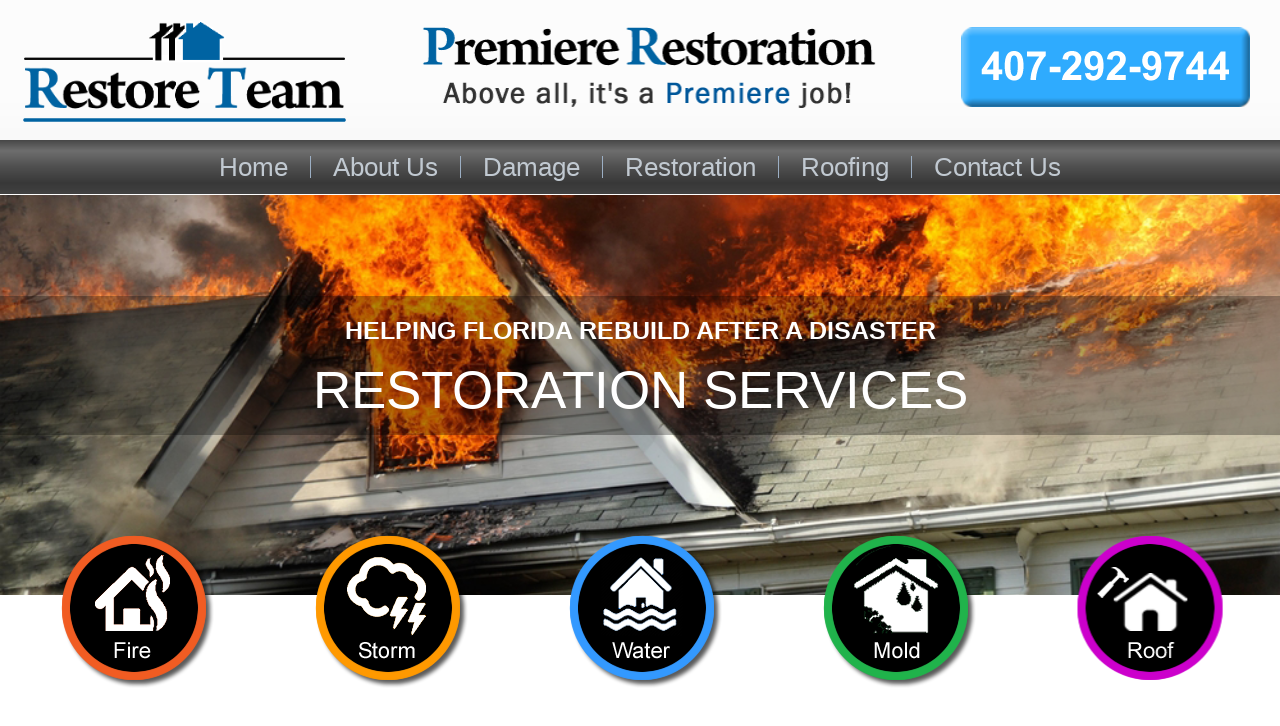

--- FILE ---
content_type: text/html; charset=utf-8
request_url: https://restoreteam.com/electric/services-electric
body_size: 5594
content:
<!DOCTYPE html>
<html dir="ltr" lang="en-gb">
<head>
    <meta http-equiv="content-type" content="text/html; charset=utf-8" />
	<meta name="description" content="My site" />
	<meta name="generator" content="Joomla! - Open Source Content Management" />
	<title>Home</title>
	<link href="/rt2020/index.php?format=feed&amp;type=rss" rel="alternate" type="application/rss+xml" title="RSS 2.0" />
	<link href="/rt2020/index.php?format=feed&amp;type=atom" rel="alternate" type="application/atom+xml" title="Atom 1.0" />
	<link href="/rt2020/modules/mod_djimageslider/themes/default/css/djimageslider.css" rel="stylesheet" type="text/css" />
	<script type="application/json" class="joomla-script-options new">{"csrf.token":"1704a78f57e116727cd6523e9afd4981","system.paths":{"root":"\/rt2020","base":"\/rt2020"}}</script>
	<script src="/rt2020/media/jui/js/jquery.min.js?ee2a945065f2e8a87155f824f1c6f926" type="text/javascript"></script>
	<script src="/rt2020/media/jui/js/jquery-noconflict.js?ee2a945065f2e8a87155f824f1c6f926" type="text/javascript"></script>
	<script src="/rt2020/media/jui/js/jquery-migrate.min.js?ee2a945065f2e8a87155f824f1c6f926" type="text/javascript"></script>
	<script src="/rt2020/media/system/js/caption.js?ee2a945065f2e8a87155f824f1c6f926" type="text/javascript"></script>
	<script src="/rt2020/media/system/js/mootools-core.js?ee2a945065f2e8a87155f824f1c6f926" type="text/javascript"></script>
	<script src="/rt2020/media/system/js/core.js?ee2a945065f2e8a87155f824f1c6f926" type="text/javascript"></script>
	<script src="/rt2020/media/system/js/mootools-more.js?ee2a945065f2e8a87155f824f1c6f926" type="text/javascript"></script>
	<script src="/rt2020/media/djextensions/jquery-easing/jquery.easing.min.js" type="text/javascript"></script>
	<script src="/rt2020/modules/mod_djimageslider/assets/js/slider.js?v=4.1.1" type="text/javascript"></script>
	<script type="text/javascript">
jQuery(window).on('load',  function() {
				new JCaption('img.caption');
			});
	</script>

    <link rel="stylesheet" href="/rt2020/templates/system/css/system.css" />
    <link rel="stylesheet" href="/rt2020/templates/system/css/general.css" />
<!-- Added by XMG -->
<link rel="stylesheet" href="https://stackpath.bootstrapcdn.com/bootstrap/4.5.0/css/bootstrap.min.css" integrity="sha384-9aIt2nRpC12Uk9gS9baDl411NQApFmC26EwAOH8WgZl5MYYxFfc+NcPb1dKGj7Sk" crossorigin="anonymous">
<script src="https://stackpath.bootstrapcdn.com/bootstrap/4.5.0/js/bootstrap.min.js" integrity="sha384-OgVRvuATP1z7JjHLkuOU7Xw704+h835Lr+6QL9UvYjZE3Ipu6Tp75j7Bh/kR0JKI" crossorigin="anonymous"></script>
<!-- End --> 
    <!-- Created by Artisteer v4.3.0.60745 -->
    
    
    <meta name="viewport" content="initial-scale = 1.0, maximum-scale = 1.0, user-scalable = no, width = device-width" />

    <!--[if lt IE 9]><script src="https://html5shiv.googlecode.com/svn/trunk/html5.js"></script><![endif]-->
    <link rel="stylesheet" href="/rt2020/templates/rst108/css/template.css" media="screen" type="text/css" />
    <!--[if lte IE 7]><link rel="stylesheet" href="/rt2020/templates/rst108/css/template.ie7.css" media="screen" /><![endif]-->
    <link rel="stylesheet" href="/rt2020/templates/rst108/css/template.responsive.css" media="all" type="text/css" />


    <script>if ('undefined' != typeof jQuery) document._artxJQueryBackup = jQuery;</script>
    <script src="/rt2020/templates/rst108/jquery.js"></script>
    <script>jQuery.noConflict();</script>

    <script src="/rt2020/templates/rst108/script.js"></script>
    <script src="/rt2020/templates/rst108/script.responsive.js"></script>
    <script src="/rt2020/templates/rst108/modules.js"></script>
        <script>if (document._artxJQueryBackup) jQuery = document._artxJQueryBackup;</script>

<script>
  (function(i,s,o,g,r,a,m){i['GoogleAnalyticsObject']=r;i[r]=i[r]||function(){
  (i[r].q=i[r].q||[]).push(arguments)},i[r].l=1*new Date();a=s.createElement(o),
  m=s.getElementsByTagName(o)[0];a.async=1;a.src=g;m.parentNode.insertBefore(a,m)
  })(window,document,'script','//www.google-analytics.com/analytics.js','ga');

  ga('create', 'UA-51501813-1', 'restoreteam.com');
  ga('send', 'pageview');
</script> 
</head>
<body>

<div id="art-main">
<header class="art-header">
    <div class="art-shapes">
        
            </div>


<div class="art-positioncontrol art-positioncontrol-571090456" id="POS-LOGO">
<!-- begin nostyle -->
<div class="art-nostyle">
<!-- begin nostyle content -->


<div class="custom"  >
	<p style="text-align: center;"><a title="Restore Team" href="/rt2020/index.php"><img src="/rt2020/images/site/restore-team-logo-v06.png" alt="" width="100%" /></a></p></div>
<!-- end nostyle content -->
</div>
<!-- end nostyle -->
</div>
<div class="art-positioncontrol art-positioncontrol-284810608" id="POS-SLOGAN">
<!-- begin nostyle -->
<div class="art-nostyle">
<!-- begin nostyle content -->


<div class="custom"  >
	<p style="text-align: center;"><img src="/rt2020/images/site/title-001-rst-v05.png" width="100%" /></p></div>
<!-- end nostyle content -->
</div>
<!-- end nostyle -->
</div>
<div class="art-positioncontrol art-positioncontrol-1458764670" id="POS-PHONE">
<!-- begin nostyle -->
<div class="art-nostyle">
<!-- begin nostyle content -->


<div class="custom"  >
	<p style="text-align: center; margin-top: 10px;"><a href="tel:407-292-9744"><img src="/rt2020/images/site/phone-number-button-v02.png" width="100%" /></a></p></div>
<!-- end nostyle content -->
</div>
<!-- end nostyle -->
</div>




                        
                    
</header>
<nav class="art-nav">
    <div class="art-nav-inner">
    
<ul class="art-hmenu"><li class="item-102"><a href="https://restoreteam.com/rt2020/index.php">Home</a></li><li class="item-103"><a href="/rt2020/index.php?option=com_content&amp;view=article&amp;id=10&amp;Itemid=103">About Us</a></li><li class="item-105 deeper parent"><a>Damage</a><ul><li class="item-106"><a href="/rt2020/index.php?option=com_content&amp;view=article&amp;id=4&amp;Itemid=106">Fire</a></li><li class="item-107"><a href="/rt2020/index.php?option=com_content&amp;view=article&amp;id=3&amp;Itemid=107">Storm</a></li><li class="item-108"><a href="/rt2020/index.php?option=com_content&amp;view=article&amp;id=2&amp;Itemid=108">Water</a></li><li class="item-109"><a href="/rt2020/index.php?option=com_content&amp;view=article&amp;id=1&amp;Itemid=109">Mold</a></li><li class="item-116"><a href="/rt2020/index.php?option=com_content&amp;view=article&amp;id=12&amp;Itemid=116">Emergency Services</a></li></ul></li><li class="item-110 deeper parent"><a href="/rt2020/index.php?option=com_content&amp;view=article&amp;id=9&amp;Itemid=110">Restoration</a><ul><li class="item-111"><a href="/rt2020/index.php?option=com_content&amp;view=article&amp;id=8&amp;Itemid=111">Restoration Services</a></li><li class="item-112"><a href="/rt2020/index.php?option=com_content&amp;view=article&amp;id=7&amp;Itemid=112">Projects</a></li></ul></li><li class="item-113 deeper parent"><a href="/rt2020/index.php?option=com_content&amp;view=article&amp;id=6&amp;Itemid=113">Roofing</a><ul><li class="item-114"><a href="/rt2020/index.php?option=com_content&amp;view=article&amp;id=5&amp;Itemid=114">Roofing Services</a></li></ul></li><li class="item-115"><a href="/rt2020/index.php?option=com_contact&amp;view=contact&amp;id=1&amp;Itemid=115">Contact Us</a></li></ul> 
        </div>
    </nav>
<div class="art-sheet clearfix">
            <!-- begin nostyle -->
<div class="art-nostyle">
<!-- begin nostyle content -->


<div style="border: 0px !important;">
<div id="djslider-loader97" class="djslider-loader djslider-loader-default" data-animation='{"auto":"1","looponce":"0","transition":"easeInOutSine","css3transition":"cubic-bezier(0.445, 0.050, 0.550, 0.950)","duration":400,"delay":3400}' data-djslider='{"id":"97","slider_type":"2","slide_size":"1920","visible_slides":1,"direction":"left","show_buttons":"1","show_arrows":"1","preload":"800","css3":"1"}' tabindex="0">
    <div id="djslider97" class="djslider djslider-default" style="height: 600px; width: 1920px; max-width: 1920px !important;">
        <div id="slider-container97" class="slider-container" >
        	<ul id="slider97" class="djslider-in">
          		          			<li style="margin: 0 0px 0px 0 !important; height: 600px; width: 1920px;">
          					            											<img class="dj-image" src="/rt2020/images/galleries/img-s02-102.png" alt="Fire Damage Restoration"  style="width: 100%; height: auto;"/>
																									<!-- Slide description area: START -->
						<div class="slide-desc" style="bottom: 40%; left: 0%; width: 100%;">
						  <div class="slide-desc-in">
							<div class="slide-desc-bg slide-desc-bg-default" style="background: #000000; opacity: 30%"></div>
							<div class="slide-desc-text slide-desc-text-default">
							
															<div class="slide-text" style="color:#FFFFFF;">
																			<p style="text-align: center; color: #ffffff; font-size: 19pt; font-weight: bold;">HELPING FLORIDA REBUILD AFTER A DISASTER</p>
<p id="sldtitle" style="text-align: center; color: #ffffff;"><span style="font-size: 40pt;">RESTORATION SERVICES</span></p>																	</div>
							
														<div style="clear: both"></div>
							</div>
						  </div>
						</div>
						<!-- Slide description area: END -->
						
					</li>
                          			<li style="margin: 0 0px 0px 0 !important; height: 600px; width: 1920px;">
          					            											<img class="dj-image" src="/rt2020/images/galleries/img-s02-103.png" alt="Water Removal"  style="width: 100%; height: auto;"/>
																									<!-- Slide description area: START -->
						<div class="slide-desc" style="bottom: 40%; left: 0%; width: 100%;">
						  <div class="slide-desc-in">
							<div class="slide-desc-bg slide-desc-bg-default" style="background: #000000; opacity: 30%"></div>
							<div class="slide-desc-text slide-desc-text-default">
							
															<div class="slide-text" style="color:#FFFFFF;">
																			<p style="text-align: center; color: #ffffff; font-size: 19pt; font-weight: bold;">HELPING FLORIDA REBUILD AFTER A DISASTER</p>
<p style="text-align: center; color: #ffffff;"><span style="font-size: 40pt;">RESTORATION SERVICES</span></p>																	</div>
							
														<div style="clear: both"></div>
							</div>
						  </div>
						</div>
						<!-- Slide description area: END -->
						
					</li>
                          			<li style="margin: 0 0px 0px 0 !important; height: 600px; width: 1920px;">
          					            											<img class="dj-image" src="/rt2020/images/galleries/img-s02-107.png" alt="Roofing and Construction Professionals"  style="width: 100%; height: auto;"/>
																									<!-- Slide description area: START -->
						<div class="slide-desc" style="bottom: 40%; left: 0%; width: 100%;">
						  <div class="slide-desc-in">
							<div class="slide-desc-bg slide-desc-bg-default" style="background: #000000; opacity: 30%"></div>
							<div class="slide-desc-text slide-desc-text-default">
							
															<div class="slide-text" style="color:#FFFFFF;">
																			<p style="text-align: center; color: #ffffff; font-size: 19pt; font-weight: bold;">HELPING FLORIDA REBUILD AFTER A DISASTER</p>
<p style="text-align: center; color: #ffffff;"><span style="font-size: 40pt;">RESTORATION SERVICES</span></p>																	</div>
							
														<div style="clear: both"></div>
							</div>
						  </div>
						</div>
						<!-- Slide description area: END -->
						
					</li>
                          			<li style="margin: 0 0px 0px 0 !important; height: 600px; width: 1920px;">
          					            											<img class="dj-image" src="/rt2020/images/galleries/img-s02-105.png" alt="We work with your insurance company"  style="width: 100%; height: auto;"/>
																									<!-- Slide description area: START -->
						<div class="slide-desc" style="bottom: 40%; left: 0%; width: 100%;">
						  <div class="slide-desc-in">
							<div class="slide-desc-bg slide-desc-bg-default" style="background: #000000; opacity: 30%"></div>
							<div class="slide-desc-text slide-desc-text-default">
							
															<div class="slide-text" style="color:#FFFFFF;">
																			<p style="text-align: center; color: #ffffff; font-size: 19pt; font-weight: bold;">HELPING FLORIDA REBUILD AFTER A DISASTER</p>
<p style="text-align: center; color: #ffffff;"><span style="font-size: 40pt;">RESTORATION SERVICES</span></p>																	</div>
							
														<div style="clear: both"></div>
							</div>
						  </div>
						</div>
						<!-- Slide description area: END -->
						
					</li>
                          			<li style="margin: 0 0px 0px 0 !important; height: 600px; width: 1920px;">
          					            											<img class="dj-image" src="/rt2020/images/galleries/img-s02-001a.png" alt="We are Certified Technicians"  style="width: 100%; height: auto;"/>
																									<!-- Slide description area: START -->
						<div class="slide-desc" style="bottom: 40%; left: 0%; width: 100%;">
						  <div class="slide-desc-in">
							<div class="slide-desc-bg slide-desc-bg-default" style="background: #000000; opacity: 30%"></div>
							<div class="slide-desc-text slide-desc-text-default">
							
															<div class="slide-text" style="color:#FFFFFF;">
																			<p style="text-align: center; color: #ffffff; font-size: 19pt; font-weight: bold;">HELPING FLORIDA REBUILD AFTER A DISASTER</p>
<p style="text-align: center; color: #ffffff;"><span style="font-size: 40pt;">RESTORATION SERVICES</span></p>																	</div>
							
														<div style="clear: both"></div>
							</div>
						  </div>
						</div>
						<!-- Slide description area: END -->
						
					</li>
                          			<li style="margin: 0 0px 0px 0 !important; height: 600px; width: 1920px;">
          					            											<img class="dj-image" src="/rt2020/images/galleries/img-s02-104.png" alt="We restore your property to like-new condition"  style="width: 100%; height: auto;"/>
																									<!-- Slide description area: START -->
						<div class="slide-desc" style="bottom: 40%; left: 0%; width: 100%;">
						  <div class="slide-desc-in">
							<div class="slide-desc-bg slide-desc-bg-default" style="background: #000000; opacity: 30%"></div>
							<div class="slide-desc-text slide-desc-text-default">
							
															<div class="slide-text" style="color:#FFFFFF;">
																			<p style="text-align: center; color: #ffffff; font-size: 19pt; font-weight: bold;">HELPING FLORIDA REBUILD AFTER A DISASTER</p>
<p style="text-align: center; color: #ffffff;"><span style="font-size: 40pt;">RESTORATION SERVICES</span></p>																	</div>
							
														<div style="clear: both"></div>
							</div>
						  </div>
						</div>
						<!-- Slide description area: END -->
						
					</li>
                        	</ul>
        </div>
                <div id="navigation97" class="navigation-container" style="top: 6.6666666666667%; margin: 0 0.52083333333333%;">
        	        	<img id="prev97" class="prev-button showOnHover" src="/rt2020/modules/mod_djimageslider/themes/default/images/prev.png" alt="Previous" tabindex="0" />
			<img id="next97" class="next-button showOnHover" src="/rt2020/modules/mod_djimageslider/themes/default/images/next.png" alt="Next" tabindex="0" />
									<img id="play97" class="play-button showOnHover" src="/rt2020/modules/mod_djimageslider/themes/default/images/play.png" alt="Play" tabindex="0" />
			<img id="pause97" class="pause-button showOnHover" src="/rt2020/modules/mod_djimageslider/themes/default/images/pause.png" alt="Pause" tabindex="0" />
			        </div>
                    </div>
</div>
</div>
<div class="djslider-end" style="clear: both" tabindex="0"></div><!-- end nostyle content -->
</div>
<!-- end nostyle -->
<!-- begin nostyle -->
<div class="art-nostyle">
<!-- begin nostyle content -->


<div class="custom"  >
	<div style="position: relative; width: auto; margin-top: -80px; z-index: 1; text-align: center;">
<div style="display: inline-block;"><a class="btn-fir" href="/rt2020/index.php?option=com_content&amp;view=article&amp;id=4&amp;Itemid=106"> <img src="/rt2020/images/sm2/services-menu-v05_r1_c1.png" alt="" width="249" height="190" border="0" /> <img src="/rt2020/images/sm2/services-menu-v05_r1_c1_f2.png" alt="" width="249" height="190" border="0" /> </a></div>
<div style="display: inline-block;"><a class="btn-sto" href="/rt2020/index.php?option=com_content&amp;view=article&amp;id=3&amp;Itemid=107"> <img src="/rt2020/images/sm2/services-menu-v05_r1_c2.png" alt="" width="249" height="190" border="0" /> <img src="/rt2020/images/sm2/services-menu-v05_r1_c2_f2.png" alt="" width="249" height="190" border="0" /> </a></div>
<div style="display: inline-block;"><a class="btn-wat" href="/rt2020/index.php?option=com_content&amp;view=article&amp;id=2&amp;Itemid=108"> <img src="/rt2020/images/sm2/services-menu-v05_r1_c3.png" alt="" width="249" height="190" border="0" /> <img src="/rt2020/images/sm2/services-menu-v05_r1_c3_f2.png" alt="" width="249" height="190" border="0" /> </a></div>
<div style="display: inline-block;"><a class="btn-mol" href="/rt2020/index.php?option=com_content&amp;view=article&amp;id=1&amp;Itemid=109"> <img src="/rt2020/images/sm2/services-menu-v05_r1_c4.png" alt="" width="250" height="190" border="0" /> <img src="/rt2020/images/sm2/services-menu-v05_r1_c4_f2.png" alt="" width="250" height="190" border="0" /> </a></div>
<div style="display: inline-block;"><a class="btn-rof" href="/rt2020/index.php?option=com_content&amp;view=article&amp;id=5&amp;Itemid=114"> <img src="/rt2020/images/sm2/services-menu-v05_r1_c5.png" alt="" width="250" height="190" border="0" /> <img src="/rt2020/images/sm2/services-menu-v05_r1_c5_f2.png" alt="" width="250" height="190" border="0" /> </a></div>
</div></div>
<!-- end nostyle content -->
</div>
<!-- end nostyle -->
<!-- begin nostyle -->
<div class="art-nostyle">
<!-- begin nostyle content -->


<div class="custom"  >
	<article class="art-postcontent art-article" style="padding-top: 100px; padding-bottom: 100px;">
<div class="container">
<div class="row">
<div class="col-sm-6">
<h1 style="color: #0063a2; text-align: left;">When Disaster Strikes</h1>
<p style="text-align: left; color: #0063a2;"><strong>A fire destroys your kitchen. A tree falls through your porch roof. A broken pipe leads to extensive water damage.</strong></p>
<p style="text-align: left;">Anything can happen, and chances are, every property owner will face a crisis of unexpected damage at some time.</p>
<p style="text-align: left;">The information on this web site and the resource links we have researched and made available to you herein will help you should you find yourself in the aftermath of a home disaster.</p>
<p style="text-align: left;">If you are reading this precisely because you just had a disaster occur, our intention is to be helpful, instructive and comforting.</p>
<h3 style="text-align: left;">Now - take a deep breath!</h3>
</div>
<div class="col-sm-6 align-self-center">
<div id="youtubeembed" style="float: center;">
<div style="text-align: center;"><iframe src="https://www.youtube.com/embed/S90sAIhruqA" width="500" height="280" frameborder="0" align="middle" allowfullscreen="allowfullscreen"></iframe></div>
<p><img style="display: block; width: 80%; margin-left: auto; margin-right: auto;" src="/rt2020/images/site/9HomeExperts_Horizontal-420px.png" alt="" /></p>
</div>
</div>
</div>
</div>
</article></div>
<!-- end nostyle content -->
</div>
<!-- end nostyle -->
<!-- begin nostyle -->
<div class="art-nostyle">
<!-- begin nostyle content -->


<div class="custom"  >
	<div class="rst-banners">
<p style="text-align: center; font-size: 36px;">Restoration Services</p>
</div></div>
<!-- end nostyle content -->
</div>
<!-- end nostyle -->
<!-- begin nostyle -->
<div class="art-nostyle">
<!-- begin nostyle content -->


<div class="custom"  >
	<article class="art-postcontent art-article" style="padding-top: 0px; padding-bottom: 50px;">
<div class="container-fluid" style="background: #eeeeee;">
<div class="row">
<div class="col-sm-6" style="background-image: url('/rt2020/images/site/restoration-services-v01.png'); background-size: 100%; height: auto; background-position: center; background-repeat: no-repeat;"> </div>
<div class="col-sm-3" style="padding-top: 50px; padding-bottom: 50px;">
<ul>
<li><a href="/rt2020/damage/fire">Board Up/Emergency Service</a></li>
<li><a href="/rt2020/damage/fire">Fire Restoration</a></li>
<li><a href="/rt2020/restoration">Hail Damage Restoration</a></li>
<li><a href="/rt2020/damage/storm">Lightning Damage</a></li>
<li><a href="/rt2020/damage/mold">Mold Restoration</a></li>
<li><a href="/rt2020/damage/storm">Storm Damage Restoration</a></li>
</ul>
</div>
<div class="col-sm-3" style="padding-top: 50px; padding-bottom: 50px;">
<ul>
<li><a href="/rt2020/restoration/projects-restoration">Structural Repairs/Restoration</a></li>
<li><a href="/rt2020/damage/water">Water Damage Restoration</a></li>
<li><a href="/rt2020/restoration/services-restoration">Insurance Claims Negotiations / Management</a></li>
<li><a href="/rt2020/restoration/services-restoration">Negotiations / Management</a></li>
<li><a href="/rt2020/restoration/projects-restoration">Remodeling</a></li>
<li><a href="/rt2020/restoration/projects-restoration">Kitchen &amp; Bath Renovation</a></li>
</ul>
</div>
</div>
</div>
</article></div>
<!-- end nostyle content -->
</div>
<!-- end nostyle -->
<div class="art-layout-wrapper">
                <div class="art-content-layout">
                    <div class="art-content-layout-row">
                        
                        <div class="art-layout-cell art-content">
<article class="art-post art-messages"><div class="art-postcontent clearfix"><div id="system-message-container">
	</div>
</div></article><div class="blog-featured"></div><!-- begin nostyle -->
<div class="art-nostyle">
<!-- begin nostyle content -->


<div class="custom"  >
	<p style="text-align: center;"><img title="Counties we serve" src="/rt2020/images/site/serving-central-florida.png" alt="Counties we serve: Orange, Seminole, Osceola, Lake, Broward, Volusia and Flagler in Florida" width="797" height="781" /></p></div>
<!-- end nostyle content -->
</div>
<!-- end nostyle -->
<!-- begin nostyle -->
<div class="art-nostyle">
<!-- begin nostyle content -->


<div class="custom"  >
	<div class="rst-banners">
<p style="text-align: center; font-size: 36px;">Give us a call today for your free estimate</p>
</div></div>
<!-- end nostyle content -->
</div>
<!-- end nostyle -->
<div class="art-content-layout"><div class="art-content-layout-row"><div class="art-layout-cell" style="width: 50%;"><article class="art-post"><div class="art-postcontent clearfix"><div class="custom"  >
	<div style="text-align: center;"><!-- <div style="display: inline-block; width: 500px;"> -->
<h1><strong><span style="color: #0063a2;">Contact Us Today!</span></strong></h1>
<p> </p>
<h2>CALL US</h2>
<h2>(407) 292-9744</h2>
<p> </p>
<p>5611 Carder Rd<br />Orlando, FL 32810</p>
<!-- </div> --></div></div></div></article></div><div class="art-layout-cell" style="width: 50%;"><article class="art-post"><div class="art-postcontent clearfix"><div class='mod_sef'>
<form method='post' action='' name='mod_simpleemailform_1' id='mod_simpleemailform_1' enctype='multipart/form-data'>
<table class='mod_sef_table'>
<tr class="mod_sef_tr"><th align='left' style='text-align:left;' class='mod_sef_th'>Name</th><td class='mod_sef_space' width='5'>&nbsp;</td><td class='mod_sef_td'><input type="text" name="mod_simpleemailform_field1_1" id="mod_simpleemailform_field1_1" size="40" value="" maxlength="255" class="mod_sef_input" placeholder="Your name"/></td></tr>
<tr class="mod_sef_tr"><th align='left' style='text-align:left;' class='mod_sef_th'>Address</th><td class='mod_sef_space' width='5'>&nbsp;</td><td class='mod_sef_td'><input type="text" name="mod_simpleemailform_field2_1" id="mod_simpleemailform_field2_1" size="40" value="" maxlength="255" class="mod_sef_input" placeholder="Your address"/></td></tr>
<tr class="mod_sef_tr"><th align='left' style='text-align:left;' class='mod_sef_th'>County</th><td class='mod_sef_space' width='5'>&nbsp;</td><td class='mod_sef_td'><input type="text" name="mod_simpleemailform_field5_1" id="mod_simpleemailform_field5_1" size="40" value="" maxlength="255" class="mod_sef_input" placeholder="Your county"/></td></tr>
<tr class="mod_sef_tr"><th align='left' style='text-align:left;' class='mod_sef_th'>Email</th><td class='mod_sef_space' width='5'>&nbsp;</td><td class='mod_sef_td'><input type="email" name="mod_simpleemailform_field6_1" id="mod_simpleemailform_field6_1" size="40" value="" maxlength="255" class="mod_sef_input"/></td></tr>
<tr class="mod_sef_tr"><th align='left' style='text-align:left;' class='mod_sef_th'>Phone</th><td class='mod_sef_space' width='5'>&nbsp;</td><td class='mod_sef_td'><input type="text" name="mod_simpleemailform_field7_1" id="mod_simpleemailform_field7_1" size="40" value="" maxlength="255" class="mod_sef_input" placeholder="Your phone"/></td></tr>
<tr class="mod_sef_tr"><th align='left' style='text-align:left;' class='mod_sef_th'>Message</th><td class='mod_sef_space' width='5'>&nbsp;</td><td class='mod_sef_td'><textarea name="mod_simpleemailform_field8_1" id="mod_simpleemailform_field8_1" rows="4" cols="40" class="mod_sef_input_textarea" placeholder="Comments"></textarea></td></tr>
<tr class='mod_sef_tr'><th align='left' style='text-align:left;' class='mod_sef_th'>Please enter the above code</th><td class='mod_sef_space' width='5'>&nbsp;</td><td class='mod_sef_td'><span style='color: #000000; background-color: #BFBFBF;'><b>y</b><font size=+2>j</font><font size=+2>i</font><font size=+2>s</font><font size=+2>c</font><font size=+2>a</font><font size=+2>f</font><font size=+2>c</font></span><input name='mod_simpleemailform_captcha_1' id='mod_simpleemailform_captcha_1' type='text' size='8' maxlength='8'  class='mod_sef_input' />&nbsp;Help us prevent SPAM!<input type='hidden' name='mod_simpleemailform_crsf_1' value='f03532fd1b1b2be402d3921c5f7291a4' />
</td></tr>
<tr class='mod_sef_tr'><th class='mod_sef_th'>&nbsp;</th><td class='mod_sef_space' width='5'>&nbsp;</td><td class='mod_sef_td'><input  class='mod_sef_input' type='submit' name='mod_simpleemailform_submit_1' id='mod_simpleemailform_submit_1' value='Submit' title='Click Here to Submit the Form' />&nbsp;&nbsp;<input  class='mod_sef_input' type='submit' name='mod_simpleemailform_reset_1' id='mod_simpleemailform_reset_1' value='Reset' title='' /></td></tr>
</table>
<input type='hidden' name='mod_simpleemailform_field_oneTime_1' value='9bb16221805e661e0ee3febe80512f137f173568727fb6c8290efd770c900b74c0446722'>
</form>
</div></div></article></div></div></div>


                        </div>
                                            </div>
                </div>
            </div>
<!-- begin nostyle -->
<div class="art-nostyle">
<!-- begin nostyle content -->


<div class="custom"  >
	<div class="container-fluid">
<div class="row">
<div class="col-lg-4 xmg-block art-blockcontent" style="background-color: #02b9fd;">
<h3 class="t">Licensed and Insured</h3>
<hr class="blockxmg" />
<p>A premiere Central Florida licensed and insured contractor since 1991, we serve Orlando, Winter Park and other areas of Orange, Seminole and Osceola Counties. We <strong>Stand Ready</strong> to meet all your repair/renew/remodel needs.</p>
<p>General Contractor: <strong>CBC056687</strong></p>
<p>Roofing Contractor: <strong>CCC057594</strong></p>
</div>
<div class="col-lg-4 xmg-block art-blockcontent" style="background-color: #ffb442;">
<h3>Restoration</h3>
<hr class="blockxmg" />
<p>When fire, flooding, hurricane, water, mold, sinkhole or other property damage disasters threaten to ruin your home, contact <strong>Restore Team</strong> -- experts in insurance repair, restoration, remodeling, kitchens, bathrooms, custom additions and more.</p>
</div>
<div class="col-lg-4 xmg-block art-blockcontent" style="background-color: #459fdb;">
<h3>Restore Team</h3>
<hr class="blockxmg" />
<p>Specializes in water, fire and storm damage along with repairs, renovations and additions.<br /><strong>(407) 292-9744</strong></p>
<p>5611 Carder Rd<br />Orlando, FL 32810</p>
</div>
</div>
</div></div>
<!-- end nostyle content -->
</div>
<!-- end nostyle -->
<!-- begin nostyle -->
<div class="art-nostyle">
<!-- begin nostyle content -->


<div class="custom"  >
	<div style="background: #eeeeee; padding-top: 20px; padding-bottom: 20px;">
<p style="text-align: center;"><img style="margin-right: 40px; margin-left: 0px;" src="/rt2020/images/site/ab-seal-horizontal-80px.png" width="195" height="80" /><img style="margin-right: 40px; margin-left: 0px;" src="/rt2020/images/NmbVUBaI-80px.png" alt="" /><a href="https://www.google.com/search?q=premiere+roofing+and+carpentry&amp;rlz=1C1CHBD_enUS878US878&amp;oq=premier&amp;aqs=chrome.0.69i59j46j69i57j46j0l3j69i65.1398j1j7&amp;sourceid=chrome&amp;ie=UTF-8#lrd=0x88e7709430850f15:0x4b00ebb2381274b6,3"><img src="/rt2020/images/site/click-to-leave-review-w484zc3at.png" alt="" width="239" height="80" /></a></p>
</div></div>
<!-- end nostyle content -->
</div>
<!-- end nostyle -->


    </div>
<footer class="art-footer">
  <div class="art-footer-inner">
<!-- <p><a href="#">Link1</a> | <a href="#">Link2</a> | <a href="#">Link3</a></p> -->
  <p style="text-align: center;"><a href="#" target="_blank" rel="noopener noreferrer"><img style="margin-right: 20px; margin-left: 20px;" src="/rt2020/images/social/logo-fb.png" width="48" height="48" /></a><a href="#" target="_blank" rel="noopener noreferrer"><img style="margin-right: 20px; margin-left: 20px;" src="/rt2020/images/social/logo-in.png" width="48" height="48" /></a><a href="#" target="_blank" rel="noopener noreferrer"><img style="margin-right: 20px; margin-left: 20px;" src="/rt2020/images/social/logo-tw.png" width="48" height="48" /><a href="#" target="_blank" rel="noopener noreferrer"><img style="margin-right: 20px; margin-left: 20px;" src="/rt2020/images/social/logo-instagram.png" width="48" height="48" /></a></p>
<p><br/></p>  
<p>Copyright © 2013 - 2020. All Rights Reserved.</p>
  </div>
</footer>

</div>


</body>
</html>

--- FILE ---
content_type: text/plain
request_url: https://www.google-analytics.com/j/collect?v=1&_v=j102&a=2036377970&t=pageview&_s=1&dl=https%3A%2F%2Frestoreteam.com%2Felectric%2Fservices-electric&ul=en-us%40posix&dt=Home&sr=1280x720&vp=1280x720&_u=IEBAAAABAAAAACAAI~&jid=671012692&gjid=467938443&cid=1023147107.1770093353&tid=UA-51501813-1&_gid=2096593964.1770093353&_r=1&_slc=1&z=223192370
body_size: -451
content:
2,cG-BHVG48TJHZ